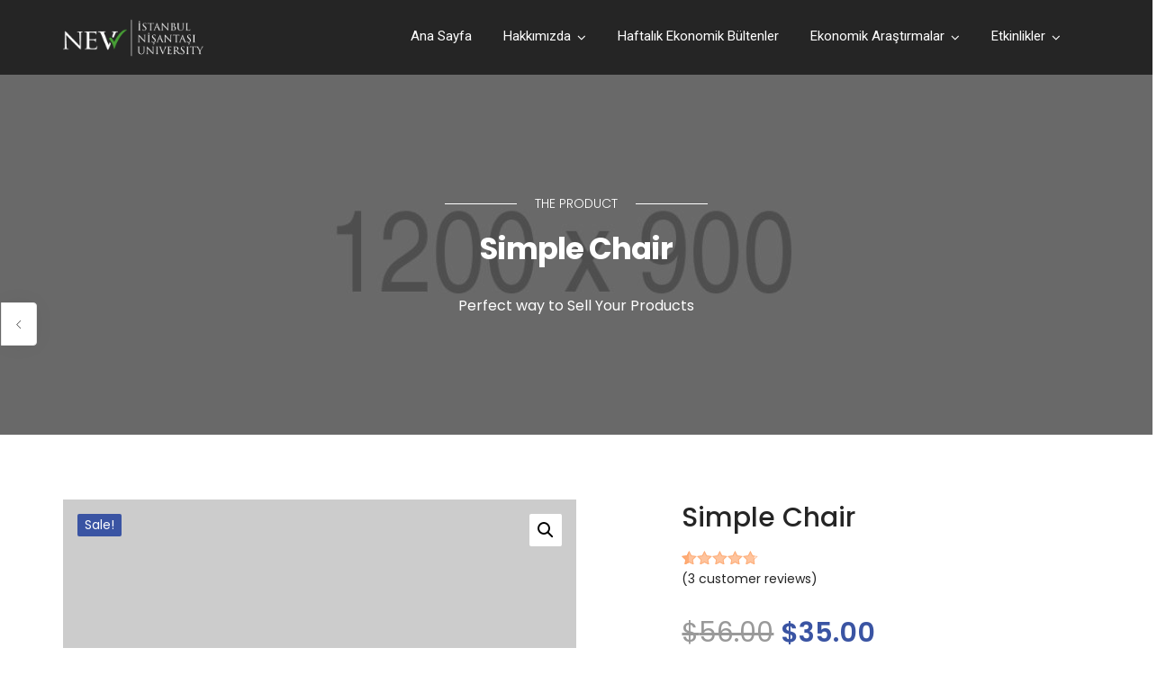

--- FILE ---
content_type: text/html; charset=UTF-8
request_url: https://fepam.nisantasi.edu.tr/product/simple-chair/
body_size: 13600
content:
<!doctype html>
<html lang="en-US">
<head>
	<meta charset="UTF-8">
	<meta name="viewport" content="width=device-width, initial-scale=1.0">
	<title>Simple Chair &#8211; FEPAM</title>
<meta name='robots' content='max-image-preview:large' />
<link rel='dns-prefetch' href='//fonts.googleapis.com' />
<link rel="alternate" type="application/rss+xml" title="FEPAM &raquo; Feed" href="https://fepam.nisantasi.edu.tr/feed/" />
<link rel="alternate" type="application/rss+xml" title="FEPAM &raquo; Comments Feed" href="https://fepam.nisantasi.edu.tr/comments/feed/" />
<link rel="alternate" type="application/rss+xml" title="FEPAM &raquo; Simple Chair Comments Feed" href="https://fepam.nisantasi.edu.tr/product/simple-chair/feed/" />
<link rel="alternate" title="oEmbed (JSON)" type="application/json+oembed" href="https://fepam.nisantasi.edu.tr/wp-json/oembed/1.0/embed?url=https%3A%2F%2Ffepam.nisantasi.edu.tr%2Fproduct%2Fsimple-chair%2F" />
<link rel="alternate" title="oEmbed (XML)" type="text/xml+oembed" href="https://fepam.nisantasi.edu.tr/wp-json/oembed/1.0/embed?url=https%3A%2F%2Ffepam.nisantasi.edu.tr%2Fproduct%2Fsimple-chair%2F&#038;format=xml" />
<style id='wp-img-auto-sizes-contain-inline-css' type='text/css'>
img:is([sizes=auto i],[sizes^="auto," i]){contain-intrinsic-size:3000px 1500px}
/*# sourceURL=wp-img-auto-sizes-contain-inline-css */
</style>
<style id='wp-block-library-inline-css' type='text/css'>
:root{--wp-block-synced-color:#7a00df;--wp-block-synced-color--rgb:122,0,223;--wp-bound-block-color:var(--wp-block-synced-color);--wp-editor-canvas-background:#ddd;--wp-admin-theme-color:#007cba;--wp-admin-theme-color--rgb:0,124,186;--wp-admin-theme-color-darker-10:#006ba1;--wp-admin-theme-color-darker-10--rgb:0,107,160.5;--wp-admin-theme-color-darker-20:#005a87;--wp-admin-theme-color-darker-20--rgb:0,90,135;--wp-admin-border-width-focus:2px}@media (min-resolution:192dpi){:root{--wp-admin-border-width-focus:1.5px}}.wp-element-button{cursor:pointer}:root .has-very-light-gray-background-color{background-color:#eee}:root .has-very-dark-gray-background-color{background-color:#313131}:root .has-very-light-gray-color{color:#eee}:root .has-very-dark-gray-color{color:#313131}:root .has-vivid-green-cyan-to-vivid-cyan-blue-gradient-background{background:linear-gradient(135deg,#00d084,#0693e3)}:root .has-purple-crush-gradient-background{background:linear-gradient(135deg,#34e2e4,#4721fb 50%,#ab1dfe)}:root .has-hazy-dawn-gradient-background{background:linear-gradient(135deg,#faaca8,#dad0ec)}:root .has-subdued-olive-gradient-background{background:linear-gradient(135deg,#fafae1,#67a671)}:root .has-atomic-cream-gradient-background{background:linear-gradient(135deg,#fdd79a,#004a59)}:root .has-nightshade-gradient-background{background:linear-gradient(135deg,#330968,#31cdcf)}:root .has-midnight-gradient-background{background:linear-gradient(135deg,#020381,#2874fc)}:root{--wp--preset--font-size--normal:16px;--wp--preset--font-size--huge:42px}.has-regular-font-size{font-size:1em}.has-larger-font-size{font-size:2.625em}.has-normal-font-size{font-size:var(--wp--preset--font-size--normal)}.has-huge-font-size{font-size:var(--wp--preset--font-size--huge)}.has-text-align-center{text-align:center}.has-text-align-left{text-align:left}.has-text-align-right{text-align:right}.has-fit-text{white-space:nowrap!important}#end-resizable-editor-section{display:none}.aligncenter{clear:both}.items-justified-left{justify-content:flex-start}.items-justified-center{justify-content:center}.items-justified-right{justify-content:flex-end}.items-justified-space-between{justify-content:space-between}.screen-reader-text{border:0;clip-path:inset(50%);height:1px;margin:-1px;overflow:hidden;padding:0;position:absolute;width:1px;word-wrap:normal!important}.screen-reader-text:focus{background-color:#ddd;clip-path:none;color:#444;display:block;font-size:1em;height:auto;left:5px;line-height:normal;padding:15px 23px 14px;text-decoration:none;top:5px;width:auto;z-index:100000}html :where(.has-border-color){border-style:solid}html :where([style*=border-top-color]){border-top-style:solid}html :where([style*=border-right-color]){border-right-style:solid}html :where([style*=border-bottom-color]){border-bottom-style:solid}html :where([style*=border-left-color]){border-left-style:solid}html :where([style*=border-width]){border-style:solid}html :where([style*=border-top-width]){border-top-style:solid}html :where([style*=border-right-width]){border-right-style:solid}html :where([style*=border-bottom-width]){border-bottom-style:solid}html :where([style*=border-left-width]){border-left-style:solid}html :where(img[class*=wp-image-]){height:auto;max-width:100%}:where(figure){margin:0 0 1em}html :where(.is-position-sticky){--wp-admin--admin-bar--position-offset:var(--wp-admin--admin-bar--height,0px)}@media screen and (max-width:600px){html :where(.is-position-sticky){--wp-admin--admin-bar--position-offset:0px}}

/*# sourceURL=wp-block-library-inline-css */
</style><link rel='stylesheet' id='wc-blocks-style-css' href='https://fepam.nisantasi.edu.tr/wp-content/plugins/woocommerce/assets/client/blocks/wc-blocks.css' type='text/css' media='all' />
<style id='global-styles-inline-css' type='text/css'>
:root{--wp--preset--aspect-ratio--square: 1;--wp--preset--aspect-ratio--4-3: 4/3;--wp--preset--aspect-ratio--3-4: 3/4;--wp--preset--aspect-ratio--3-2: 3/2;--wp--preset--aspect-ratio--2-3: 2/3;--wp--preset--aspect-ratio--16-9: 16/9;--wp--preset--aspect-ratio--9-16: 9/16;--wp--preset--color--black: #000000;--wp--preset--color--cyan-bluish-gray: #abb8c3;--wp--preset--color--white: #ffffff;--wp--preset--color--pale-pink: #f78da7;--wp--preset--color--vivid-red: #cf2e2e;--wp--preset--color--luminous-vivid-orange: #ff6900;--wp--preset--color--luminous-vivid-amber: #fcb900;--wp--preset--color--light-green-cyan: #7bdcb5;--wp--preset--color--vivid-green-cyan: #00d084;--wp--preset--color--pale-cyan-blue: #8ed1fc;--wp--preset--color--vivid-cyan-blue: #0693e3;--wp--preset--color--vivid-purple: #9b51e0;--wp--preset--color--primary-color: #3a54a3;--wp--preset--color--dark-color: #222;--wp--preset--gradient--vivid-cyan-blue-to-vivid-purple: linear-gradient(135deg,rgb(6,147,227) 0%,rgb(155,81,224) 100%);--wp--preset--gradient--light-green-cyan-to-vivid-green-cyan: linear-gradient(135deg,rgb(122,220,180) 0%,rgb(0,208,130) 100%);--wp--preset--gradient--luminous-vivid-amber-to-luminous-vivid-orange: linear-gradient(135deg,rgb(252,185,0) 0%,rgb(255,105,0) 100%);--wp--preset--gradient--luminous-vivid-orange-to-vivid-red: linear-gradient(135deg,rgb(255,105,0) 0%,rgb(207,46,46) 100%);--wp--preset--gradient--very-light-gray-to-cyan-bluish-gray: linear-gradient(135deg,rgb(238,238,238) 0%,rgb(169,184,195) 100%);--wp--preset--gradient--cool-to-warm-spectrum: linear-gradient(135deg,rgb(74,234,220) 0%,rgb(151,120,209) 20%,rgb(207,42,186) 40%,rgb(238,44,130) 60%,rgb(251,105,98) 80%,rgb(254,248,76) 100%);--wp--preset--gradient--blush-light-purple: linear-gradient(135deg,rgb(255,206,236) 0%,rgb(152,150,240) 100%);--wp--preset--gradient--blush-bordeaux: linear-gradient(135deg,rgb(254,205,165) 0%,rgb(254,45,45) 50%,rgb(107,0,62) 100%);--wp--preset--gradient--luminous-dusk: linear-gradient(135deg,rgb(255,203,112) 0%,rgb(199,81,192) 50%,rgb(65,88,208) 100%);--wp--preset--gradient--pale-ocean: linear-gradient(135deg,rgb(255,245,203) 0%,rgb(182,227,212) 50%,rgb(51,167,181) 100%);--wp--preset--gradient--electric-grass: linear-gradient(135deg,rgb(202,248,128) 0%,rgb(113,206,126) 100%);--wp--preset--gradient--midnight: linear-gradient(135deg,rgb(2,3,129) 0%,rgb(40,116,252) 100%);--wp--preset--font-size--small: 13px;--wp--preset--font-size--medium: 20px;--wp--preset--font-size--large: 36px;--wp--preset--font-size--x-large: 42px;--wp--preset--spacing--20: 0.44rem;--wp--preset--spacing--30: 0.67rem;--wp--preset--spacing--40: 1rem;--wp--preset--spacing--50: 1.5rem;--wp--preset--spacing--60: 2.25rem;--wp--preset--spacing--70: 3.38rem;--wp--preset--spacing--80: 5.06rem;--wp--preset--shadow--natural: 6px 6px 9px rgba(0, 0, 0, 0.2);--wp--preset--shadow--deep: 12px 12px 50px rgba(0, 0, 0, 0.4);--wp--preset--shadow--sharp: 6px 6px 0px rgba(0, 0, 0, 0.2);--wp--preset--shadow--outlined: 6px 6px 0px -3px rgb(255, 255, 255), 6px 6px rgb(0, 0, 0);--wp--preset--shadow--crisp: 6px 6px 0px rgb(0, 0, 0);}:where(.is-layout-flex){gap: 0.5em;}:where(.is-layout-grid){gap: 0.5em;}body .is-layout-flex{display: flex;}.is-layout-flex{flex-wrap: wrap;align-items: center;}.is-layout-flex > :is(*, div){margin: 0;}body .is-layout-grid{display: grid;}.is-layout-grid > :is(*, div){margin: 0;}:where(.wp-block-columns.is-layout-flex){gap: 2em;}:where(.wp-block-columns.is-layout-grid){gap: 2em;}:where(.wp-block-post-template.is-layout-flex){gap: 1.25em;}:where(.wp-block-post-template.is-layout-grid){gap: 1.25em;}.has-black-color{color: var(--wp--preset--color--black) !important;}.has-cyan-bluish-gray-color{color: var(--wp--preset--color--cyan-bluish-gray) !important;}.has-white-color{color: var(--wp--preset--color--white) !important;}.has-pale-pink-color{color: var(--wp--preset--color--pale-pink) !important;}.has-vivid-red-color{color: var(--wp--preset--color--vivid-red) !important;}.has-luminous-vivid-orange-color{color: var(--wp--preset--color--luminous-vivid-orange) !important;}.has-luminous-vivid-amber-color{color: var(--wp--preset--color--luminous-vivid-amber) !important;}.has-light-green-cyan-color{color: var(--wp--preset--color--light-green-cyan) !important;}.has-vivid-green-cyan-color{color: var(--wp--preset--color--vivid-green-cyan) !important;}.has-pale-cyan-blue-color{color: var(--wp--preset--color--pale-cyan-blue) !important;}.has-vivid-cyan-blue-color{color: var(--wp--preset--color--vivid-cyan-blue) !important;}.has-vivid-purple-color{color: var(--wp--preset--color--vivid-purple) !important;}.has-black-background-color{background-color: var(--wp--preset--color--black) !important;}.has-cyan-bluish-gray-background-color{background-color: var(--wp--preset--color--cyan-bluish-gray) !important;}.has-white-background-color{background-color: var(--wp--preset--color--white) !important;}.has-pale-pink-background-color{background-color: var(--wp--preset--color--pale-pink) !important;}.has-vivid-red-background-color{background-color: var(--wp--preset--color--vivid-red) !important;}.has-luminous-vivid-orange-background-color{background-color: var(--wp--preset--color--luminous-vivid-orange) !important;}.has-luminous-vivid-amber-background-color{background-color: var(--wp--preset--color--luminous-vivid-amber) !important;}.has-light-green-cyan-background-color{background-color: var(--wp--preset--color--light-green-cyan) !important;}.has-vivid-green-cyan-background-color{background-color: var(--wp--preset--color--vivid-green-cyan) !important;}.has-pale-cyan-blue-background-color{background-color: var(--wp--preset--color--pale-cyan-blue) !important;}.has-vivid-cyan-blue-background-color{background-color: var(--wp--preset--color--vivid-cyan-blue) !important;}.has-vivid-purple-background-color{background-color: var(--wp--preset--color--vivid-purple) !important;}.has-black-border-color{border-color: var(--wp--preset--color--black) !important;}.has-cyan-bluish-gray-border-color{border-color: var(--wp--preset--color--cyan-bluish-gray) !important;}.has-white-border-color{border-color: var(--wp--preset--color--white) !important;}.has-pale-pink-border-color{border-color: var(--wp--preset--color--pale-pink) !important;}.has-vivid-red-border-color{border-color: var(--wp--preset--color--vivid-red) !important;}.has-luminous-vivid-orange-border-color{border-color: var(--wp--preset--color--luminous-vivid-orange) !important;}.has-luminous-vivid-amber-border-color{border-color: var(--wp--preset--color--luminous-vivid-amber) !important;}.has-light-green-cyan-border-color{border-color: var(--wp--preset--color--light-green-cyan) !important;}.has-vivid-green-cyan-border-color{border-color: var(--wp--preset--color--vivid-green-cyan) !important;}.has-pale-cyan-blue-border-color{border-color: var(--wp--preset--color--pale-cyan-blue) !important;}.has-vivid-cyan-blue-border-color{border-color: var(--wp--preset--color--vivid-cyan-blue) !important;}.has-vivid-purple-border-color{border-color: var(--wp--preset--color--vivid-purple) !important;}.has-vivid-cyan-blue-to-vivid-purple-gradient-background{background: var(--wp--preset--gradient--vivid-cyan-blue-to-vivid-purple) !important;}.has-light-green-cyan-to-vivid-green-cyan-gradient-background{background: var(--wp--preset--gradient--light-green-cyan-to-vivid-green-cyan) !important;}.has-luminous-vivid-amber-to-luminous-vivid-orange-gradient-background{background: var(--wp--preset--gradient--luminous-vivid-amber-to-luminous-vivid-orange) !important;}.has-luminous-vivid-orange-to-vivid-red-gradient-background{background: var(--wp--preset--gradient--luminous-vivid-orange-to-vivid-red) !important;}.has-very-light-gray-to-cyan-bluish-gray-gradient-background{background: var(--wp--preset--gradient--very-light-gray-to-cyan-bluish-gray) !important;}.has-cool-to-warm-spectrum-gradient-background{background: var(--wp--preset--gradient--cool-to-warm-spectrum) !important;}.has-blush-light-purple-gradient-background{background: var(--wp--preset--gradient--blush-light-purple) !important;}.has-blush-bordeaux-gradient-background{background: var(--wp--preset--gradient--blush-bordeaux) !important;}.has-luminous-dusk-gradient-background{background: var(--wp--preset--gradient--luminous-dusk) !important;}.has-pale-ocean-gradient-background{background: var(--wp--preset--gradient--pale-ocean) !important;}.has-electric-grass-gradient-background{background: var(--wp--preset--gradient--electric-grass) !important;}.has-midnight-gradient-background{background: var(--wp--preset--gradient--midnight) !important;}.has-small-font-size{font-size: var(--wp--preset--font-size--small) !important;}.has-medium-font-size{font-size: var(--wp--preset--font-size--medium) !important;}.has-large-font-size{font-size: var(--wp--preset--font-size--large) !important;}.has-x-large-font-size{font-size: var(--wp--preset--font-size--x-large) !important;}
/*# sourceURL=global-styles-inline-css */
</style>

<style id='classic-theme-styles-inline-css' type='text/css'>
/*! This file is auto-generated */
.wp-block-button__link{color:#fff;background-color:#32373c;border-radius:9999px;box-shadow:none;text-decoration:none;padding:calc(.667em + 2px) calc(1.333em + 2px);font-size:1.125em}.wp-block-file__button{background:#32373c;color:#fff;text-decoration:none}
/*# sourceURL=/wp-includes/css/classic-themes.min.css */
</style>
<link rel='stylesheet' id='contact-form-7-css' href='https://fepam.nisantasi.edu.tr/wp-content/plugins/contact-form-7/includes/css/styles.css' type='text/css' media='all' />
<link rel='stylesheet' id='photoswipe-css' href='https://fepam.nisantasi.edu.tr/wp-content/plugins/woocommerce/assets/css/photoswipe/photoswipe.min.css' type='text/css' media='all' />
<link rel='stylesheet' id='photoswipe-default-skin-css' href='https://fepam.nisantasi.edu.tr/wp-content/plugins/woocommerce/assets/css/photoswipe/default-skin/default-skin.min.css' type='text/css' media='all' />
<link rel='stylesheet' id='woocommerce-layout-css' href='https://fepam.nisantasi.edu.tr/wp-content/plugins/woocommerce/assets/css/woocommerce-layout.css' type='text/css' media='all' />
<link rel='stylesheet' id='woocommerce-smallscreen-css' href='https://fepam.nisantasi.edu.tr/wp-content/plugins/woocommerce/assets/css/woocommerce-smallscreen.css' type='text/css' media='only screen and (max-width: 768px)' />
<link rel='stylesheet' id='woocommerce-general-css' href='https://fepam.nisantasi.edu.tr/wp-content/plugins/woocommerce/assets/css/woocommerce.css' type='text/css' media='all' />
<style id='woocommerce-inline-inline-css' type='text/css'>
.woocommerce form .form-row .required { visibility: visible; }
/*# sourceURL=woocommerce-inline-inline-css */
</style>
<link rel='stylesheet' id='brands-styles-css' href='https://fepam.nisantasi.edu.tr/wp-content/plugins/woocommerce/assets/css/brands.css' type='text/css' media='all' />
<link rel='stylesheet' id='navian-google-fonts-css' href='//fonts.googleapis.com/css?family=Poppins%3A400%2C100%2C300%2C400%2C400italic%2C600%2C700%7CPoppins%3A500%2C100%2C300%2C400%2C400italic%2C600%2C700%7CPoppins%3A600%2C100%2C300%2C400%2C400italic%2C600%2C700%7CRoboto%3A400%2C100%2C300%2C400%2C400italic%2C600%2C700%7CPoppins%3A500%2C100%2C300%2C400%2C400italic%2C600%2C700%7COpen+Sans%3A400&#038;subset=latin%2Clatin-ext' type='text/css' media='all' />
<link rel='stylesheet' id='navian-libs-css' href='https://fepam.nisantasi.edu.tr/wp-content/themes/navian/assets/css/libs.css' type='text/css' media='all' />
<link rel='stylesheet' id='navian-theme-styles-css' href='https://fepam.nisantasi.edu.tr/wp-content/uploads/wp-less-cache/navian-theme-styles.css?ver=1756111575' type='text/css' media='all' />
<link rel='stylesheet' id='navian-style-css' href='https://fepam.nisantasi.edu.tr/wp-content/themes/navian/style.css' type='text/css' media='all' />
<style id='navian-style-inline-css' type='text/css'>
@media (max-width: 990px){.nav-container nav .nav-utility {display: none!important;}}
/*# sourceURL=navian-style-inline-css */
</style>
<script type="text/javascript" src="https://fepam.nisantasi.edu.tr/wp-includes/js/jquery/jquery.min.js" id="jquery-core-js"></script>
<script type="text/javascript" src="https://fepam.nisantasi.edu.tr/wp-includes/js/jquery/jquery-migrate.min.js" id="jquery-migrate-js"></script>
<script type="text/javascript" src="https://fepam.nisantasi.edu.tr/wp-content/plugins/woocommerce/assets/js/jquery-blockui/jquery.blockUI.min.js" id="jquery-blockui-js" data-wp-strategy="defer"></script>
<script type="text/javascript" id="wc-add-to-cart-js-extra">
/* <![CDATA[ */
var wc_add_to_cart_params = {"ajax_url":"/wp-admin/admin-ajax.php","wc_ajax_url":"/?wc-ajax=%%endpoint%%","i18n_view_cart":"View cart","cart_url":"https://fepam.nisantasi.edu.tr","is_cart":"","cart_redirect_after_add":"no"};
//# sourceURL=wc-add-to-cart-js-extra
/* ]]> */
</script>
<script type="text/javascript" src="https://fepam.nisantasi.edu.tr/wp-content/plugins/woocommerce/assets/js/frontend/add-to-cart.min.js" id="wc-add-to-cart-js" data-wp-strategy="defer"></script>
<script type="text/javascript" src="https://fepam.nisantasi.edu.tr/wp-content/plugins/woocommerce/assets/js/zoom/jquery.zoom.min.js" id="zoom-js" defer="defer" data-wp-strategy="defer"></script>
<script type="text/javascript" src="https://fepam.nisantasi.edu.tr/wp-content/plugins/woocommerce/assets/js/photoswipe/photoswipe.min.js" id="photoswipe-js" defer="defer" data-wp-strategy="defer"></script>
<script type="text/javascript" src="https://fepam.nisantasi.edu.tr/wp-content/plugins/woocommerce/assets/js/photoswipe/photoswipe-ui-default.min.js" id="photoswipe-ui-default-js" defer="defer" data-wp-strategy="defer"></script>
<script type="text/javascript" id="wc-single-product-js-extra">
/* <![CDATA[ */
var wc_single_product_params = {"i18n_required_rating_text":"Please select a rating","i18n_rating_options":["1 of 5 stars","2 of 5 stars","3 of 5 stars","4 of 5 stars","5 of 5 stars"],"i18n_product_gallery_trigger_text":"View full-screen image gallery","review_rating_required":"yes","flexslider":{"rtl":false,"animation":"slide","smoothHeight":true,"directionNav":false,"controlNav":"thumbnails","slideshow":false,"animationSpeed":500,"animationLoop":false,"allowOneSlide":false},"zoom_enabled":"1","zoom_options":[],"photoswipe_enabled":"1","photoswipe_options":{"shareEl":false,"closeOnScroll":false,"history":false,"hideAnimationDuration":0,"showAnimationDuration":0},"flexslider_enabled":"1"};
//# sourceURL=wc-single-product-js-extra
/* ]]> */
</script>
<script type="text/javascript" src="https://fepam.nisantasi.edu.tr/wp-content/plugins/woocommerce/assets/js/frontend/single-product.min.js" id="wc-single-product-js" defer="defer" data-wp-strategy="defer"></script>
<script type="text/javascript" src="https://fepam.nisantasi.edu.tr/wp-content/plugins/woocommerce/assets/js/js-cookie/js.cookie.min.js" id="js-cookie-js" defer="defer" data-wp-strategy="defer"></script>
<script type="text/javascript" id="woocommerce-js-extra">
/* <![CDATA[ */
var woocommerce_params = {"ajax_url":"/wp-admin/admin-ajax.php","wc_ajax_url":"/?wc-ajax=%%endpoint%%","i18n_password_show":"Show password","i18n_password_hide":"Hide password"};
//# sourceURL=woocommerce-js-extra
/* ]]> */
</script>
<script type="text/javascript" src="https://fepam.nisantasi.edu.tr/wp-content/plugins/woocommerce/assets/js/frontend/woocommerce.min.js" id="woocommerce-js" defer="defer" data-wp-strategy="defer"></script>
<script type="text/javascript" src="https://fepam.nisantasi.edu.tr/wp-content/plugins/js_composer/assets/js/vendors/woocommerce-add-to-cart.js" id="vc_woocommerce-add-to-cart-js-js"></script>
<script></script><link rel="https://api.w.org/" href="https://fepam.nisantasi.edu.tr/wp-json/" /><link rel="alternate" title="JSON" type="application/json" href="https://fepam.nisantasi.edu.tr/wp-json/wp/v2/product/99" /><link rel="EditURI" type="application/rsd+xml" title="RSD" href="https://fepam.nisantasi.edu.tr/xmlrpc.php?rsd" />
<link rel="canonical" href="https://fepam.nisantasi.edu.tr/product/simple-chair/" />
<link rel='shortlink' href='https://fepam.nisantasi.edu.tr/?p=99' />
	<noscript><style>.woocommerce-product-gallery{ opacity: 1 !important; }</style></noscript>
	<meta name="generator" content="Powered by WPBakery Page Builder - drag and drop page builder for WordPress."/>
<meta name="generator" content="Powered by Slider Revolution 6.7.23 - responsive, Mobile-Friendly Slider Plugin for WordPress with comfortable drag and drop interface." />
<link rel="icon" href="https://fepam.nisantasi.edu.tr/wp-content/uploads/2025/07/cropped-11-32x32.png" sizes="32x32" />
<link rel="icon" href="https://fepam.nisantasi.edu.tr/wp-content/uploads/2025/07/cropped-11-192x192.png" sizes="192x192" />
<link rel="apple-touch-icon" href="https://fepam.nisantasi.edu.tr/wp-content/uploads/2025/07/cropped-11-180x180.png" />
<meta name="msapplication-TileImage" content="https://fepam.nisantasi.edu.tr/wp-content/uploads/2025/07/cropped-11-270x270.png" />
<script>function setREVStartSize(e){
			//window.requestAnimationFrame(function() {
				window.RSIW = window.RSIW===undefined ? window.innerWidth : window.RSIW;
				window.RSIH = window.RSIH===undefined ? window.innerHeight : window.RSIH;
				try {
					var pw = document.getElementById(e.c).parentNode.offsetWidth,
						newh;
					pw = pw===0 || isNaN(pw) || (e.l=="fullwidth" || e.layout=="fullwidth") ? window.RSIW : pw;
					e.tabw = e.tabw===undefined ? 0 : parseInt(e.tabw);
					e.thumbw = e.thumbw===undefined ? 0 : parseInt(e.thumbw);
					e.tabh = e.tabh===undefined ? 0 : parseInt(e.tabh);
					e.thumbh = e.thumbh===undefined ? 0 : parseInt(e.thumbh);
					e.tabhide = e.tabhide===undefined ? 0 : parseInt(e.tabhide);
					e.thumbhide = e.thumbhide===undefined ? 0 : parseInt(e.thumbhide);
					e.mh = e.mh===undefined || e.mh=="" || e.mh==="auto" ? 0 : parseInt(e.mh,0);
					if(e.layout==="fullscreen" || e.l==="fullscreen")
						newh = Math.max(e.mh,window.RSIH);
					else{
						e.gw = Array.isArray(e.gw) ? e.gw : [e.gw];
						for (var i in e.rl) if (e.gw[i]===undefined || e.gw[i]===0) e.gw[i] = e.gw[i-1];
						e.gh = e.el===undefined || e.el==="" || (Array.isArray(e.el) && e.el.length==0)? e.gh : e.el;
						e.gh = Array.isArray(e.gh) ? e.gh : [e.gh];
						for (var i in e.rl) if (e.gh[i]===undefined || e.gh[i]===0) e.gh[i] = e.gh[i-1];
											
						var nl = new Array(e.rl.length),
							ix = 0,
							sl;
						e.tabw = e.tabhide>=pw ? 0 : e.tabw;
						e.thumbw = e.thumbhide>=pw ? 0 : e.thumbw;
						e.tabh = e.tabhide>=pw ? 0 : e.tabh;
						e.thumbh = e.thumbhide>=pw ? 0 : e.thumbh;
						for (var i in e.rl) nl[i] = e.rl[i]<window.RSIW ? 0 : e.rl[i];
						sl = nl[0];
						for (var i in nl) if (sl>nl[i] && nl[i]>0) { sl = nl[i]; ix=i;}
						var m = pw>(e.gw[ix]+e.tabw+e.thumbw) ? 1 : (pw-(e.tabw+e.thumbw)) / (e.gw[ix]);
						newh =  (e.gh[ix] * m) + (e.tabh + e.thumbh);
					}
					var el = document.getElementById(e.c);
					if (el!==null && el) el.style.height = newh+"px";
					el = document.getElementById(e.c+"_wrapper");
					if (el!==null && el) {
						el.style.height = newh+"px";
						el.style.display = "block";
					}
				} catch(e){
					console.log("Failure at Presize of Slider:" + e)
				}
			//});
		  };</script>
		<style type="text/css" id="wp-custom-css">
			.entry-meta 
{
	visibility:hidden;
	display:none!important;
}		</style>
		<noscript><style> .wpb_animate_when_almost_visible { opacity: 1; }</style></noscript><link rel='stylesheet' id='rs-plugin-settings-css' href='//fepam.nisantasi.edu.tr/wp-content/plugins/revslider/sr6/assets/css/rs6.css' type='text/css' media='all' />
<style id='rs-plugin-settings-inline-css' type='text/css'>
#rs-demo-id {}
/*# sourceURL=rs-plugin-settings-inline-css */
</style>
</head>
<body class="wp-singular product-template-default single single-product postid-99 wp-theme-navian theme-navian woocommerce woocommerce-page woocommerce-no-js normal-layout normal-container menu-effect-line  wpb-js-composer js-comp-ver-7.6 vc_responsive">
			<div class="nav-container full-menu ">
    <nav class="bg-dark">
        <div class="nav-bar container container-sm-full">
    <div class="module left">
        <a class="header-logo" href="https://fepam.nisantasi.edu.tr/">
                        <img class="logo logo-light" alt="FEPAM" src="https://fepam.nisantasi.edu.tr/wp-content/uploads/2025/06/logo-yeni.png" srcset="https://fepam.nisantasi.edu.tr/wp-content/uploads/2025/06/logo-yeni.png 1x, https://fepam.nisantasi.edu.tr/wp-content/uploads/2025/06/logo-yeni.png 2x" />
            <img class="logo logo-dark" alt="FEPAM" src="https://fepam.nisantasi.edu.tr/wp-content/uploads/2025/06/logo-yeni.png" srcset="https://fepam.nisantasi.edu.tr/wp-content/uploads/2025/06/logo-yeni.png 1x, https://fepam.nisantasi.edu.tr/wp-content/uploads/2025/06/logo-yeni.png 2x" />
                    </a>
    </div>
    <div class="module widget-wrap mobile-toggle right visible-sm visible-xs">
        <i class="ti-menu"></i>
    </div>
    <div class="module-group right">
        <div class="module left">
            <ul id="menu-menu-bilimsel" class="menu"><li id="menu-item-9089"  class="menu-item menu-item-type-custom menu-item-object-custom menu-item-9089"><a href="https://www.nisantasi.edu.tr/">Ana Sayfa</a><li id="menu-item-8956"  class="menu-item menu-item-type-custom menu-item-object-custom menu-item-has-children menu-item-8956 has-dropdown"><a href="#">Hakkımızda</a>
<ul role="menu" class=" subnav">
	<li id="menu-item-9313"  class="menu-item menu-item-type-post_type menu-item-object-page menu-item-9313"><a href="https://fepam.nisantasi.edu.tr/hakkimizda/">Hakkımızda</a>	<li id="menu-item-9312"  class="menu-item menu-item-type-post_type menu-item-object-page menu-item-9312"><a href="https://fepam.nisantasi.edu.tr/misyon-ve-vizyon/">Misyon ve Vizyon</a>	<li id="menu-item-9310"  class="menu-item menu-item-type-post_type menu-item-object-page menu-item-9310"><a href="https://fepam.nisantasi.edu.tr/yonetmelik/">Yönetmelik</a>	<li id="menu-item-9311"  class="menu-item menu-item-type-post_type menu-item-object-page menu-item-9311"><a href="https://fepam.nisantasi.edu.tr/yonetim/">Yönetim</a></ul>
<li id="menu-item-9474"  class="menu-item menu-item-type-post_type menu-item-object-page menu-item-9474"><a href="https://fepam.nisantasi.edu.tr/haftalik-ekonomik-bultenler/">Haftalık Ekonomik Bültenler</a><li id="menu-item-9370"  class="menu-item menu-item-type-custom menu-item-object-custom menu-item-has-children menu-item-9370 has-dropdown"><a href="#">Ekonomik Araştırmalar</a>
<ul role="menu" class=" subnav">
	<li id="menu-item-9402"  class="menu-item menu-item-type-post_type menu-item-object-page menu-item-9402"><a href="https://fepam.nisantasi.edu.tr/enflasyon-raporlari/">ENFLASYON RAPORLARI</a>	<li id="menu-item-9400"  class="menu-item menu-item-type-post_type menu-item-object-page menu-item-9400"><a href="https://fepam.nisantasi.edu.tr/ekonomik-buyume-raporu-2/">EKONOMİK BÜYÜME RAPORU</a>	<li id="menu-item-9401"  class="menu-item menu-item-type-post_type menu-item-object-page menu-item-9401"><a href="https://fepam.nisantasi.edu.tr/issizlik-raporu/">İŞSİZLİK RAPORU</a>	<li id="menu-item-9399"  class="menu-item menu-item-type-post_type menu-item-object-page menu-item-9399"><a href="https://fepam.nisantasi.edu.tr/dis-ticaret-raporu/">DIŞ TİCARET RAPORU</a></ul>
<li id="menu-item-9316"  class="menu-item menu-item-type-custom menu-item-object-custom menu-item-has-children menu-item-9316 has-dropdown"><a href="#">Etkinlikler</a>
<ul role="menu" class=" subnav">
	<li id="menu-item-9343"  class="menu-item menu-item-type-post_type menu-item-object-page menu-item-9343"><a href="https://fepam.nisantasi.edu.tr/bilimsel-kongreler/">Bilimsel Kongreler</a>	<li id="menu-item-9342"  class="menu-item menu-item-type-post_type menu-item-object-page menu-item-9342"><a href="https://fepam.nisantasi.edu.tr/calistaylar/">Çalıştaylar</a>	<li id="menu-item-9341"  class="menu-item menu-item-type-post_type menu-item-object-page menu-item-9341"><a href="https://fepam.nisantasi.edu.tr/atolyeler-2/">Atölyeler</a></ul>
</ul>        </div>
		    </div>
</div>    </nav>
</div>	<div class="main-container"><section class="page-title page-title-center image-bg overlay parallax"><div class="background-content"><img width="1200" height="900" src="https://fepam.nisantasi.edu.tr/wp-content/uploads/2018/06/chair3.jpg" class="background-image" alt="page-header" decoding="async" fetchpriority="high" srcset="https://fepam.nisantasi.edu.tr/wp-content/uploads/2018/06/chair3.jpg 1200w, https://fepam.nisantasi.edu.tr/wp-content/uploads/2018/06/chair3-600x450.jpg 600w, https://fepam.nisantasi.edu.tr/wp-content/uploads/2018/06/chair3-300x225.jpg 300w, https://fepam.nisantasi.edu.tr/wp-content/uploads/2018/06/chair3-1024x768.jpg 1024w, https://fepam.nisantasi.edu.tr/wp-content/uploads/2018/06/chair3-768x576.jpg 768w, https://fepam.nisantasi.edu.tr/wp-content/uploads/2018/06/chair3-960x720.jpg 960w" sizes="(max-width: 1200px) 100vw, 1200px" /><div style="" class="background-overlay"></div></div>
							<div class="container"><div class="row"><div class="col-lg-10 col-sm-12 col-lg-offset-1 text-center">
								<h5 class="header-single-meta uppercase display-inline top-subtitle">The Product</h5>
					        	<h1 class="heading-title">Simple Chair</h1>
					        	<p class="lead mb0">Perfect way to Sell Your Products</p>
					        	
							</div></div></div></section><section>
    <div class="page-nav mobile-hide">
			<a class="nav-prev" href="https://fepam.nisantasi.edu.tr/product/fabric-sofa-2/">
			<div class="nav-control"><i class="ti-angle-left"></i></div>
			<div class="nav-title">
				<div class="nav-name">Fabric Sofa</div>
				<div class="subtitle">Jump Shorts</div>
			</div>
		</a>
		</div>    <div class="container">
        <div class="product-single">
            <div class="woocommerce-notices-wrapper"></div><div id="product-99" class="product type-product post-99 status-publish first instock product_cat-jump-shorts product_cat-leather product_tag-accessories product_tag-bottom product_tag-design product_tag-dress product_tag-shirt has-post-thumbnail sale shipping-taxable purchasable product-type-simple">

	
	<span class="onsale">Sale!</span>
	<div class="woocommerce-product-gallery woocommerce-product-gallery--with-images woocommerce-product-gallery--columns-4 images" data-columns="4" style="opacity: 0; transition: opacity .25s ease-in-out;">
	<div class="woocommerce-product-gallery__wrapper">
		<div data-thumb="https://fepam.nisantasi.edu.tr/wp-content/uploads/2018/06/chair3-100x100.jpg" data-thumb-alt="Simple Chair" data-thumb-srcset="https://fepam.nisantasi.edu.tr/wp-content/uploads/2018/06/chair3-100x100.jpg 100w, https://fepam.nisantasi.edu.tr/wp-content/uploads/2018/06/chair3-300x300.jpg 300w, https://fepam.nisantasi.edu.tr/wp-content/uploads/2018/06/chair3-150x150.jpg 150w, https://fepam.nisantasi.edu.tr/wp-content/uploads/2018/06/chair3-60x60.jpg 60w"  data-thumb-sizes="(max-width: 100px) 100vw, 100px" class="woocommerce-product-gallery__image"><a href="https://fepam.nisantasi.edu.tr/wp-content/uploads/2018/06/chair3.jpg"><img width="600" height="450" src="https://fepam.nisantasi.edu.tr/wp-content/uploads/2018/06/chair3-600x450.jpg" class="wp-post-image" alt="Simple Chair" data-caption="" data-src="https://fepam.nisantasi.edu.tr/wp-content/uploads/2018/06/chair3.jpg" data-large_image="https://fepam.nisantasi.edu.tr/wp-content/uploads/2018/06/chair3.jpg" data-large_image_width="1200" data-large_image_height="900" decoding="async" srcset="https://fepam.nisantasi.edu.tr/wp-content/uploads/2018/06/chair3-600x450.jpg 600w, https://fepam.nisantasi.edu.tr/wp-content/uploads/2018/06/chair3-300x225.jpg 300w, https://fepam.nisantasi.edu.tr/wp-content/uploads/2018/06/chair3-1024x768.jpg 1024w, https://fepam.nisantasi.edu.tr/wp-content/uploads/2018/06/chair3-768x576.jpg 768w, https://fepam.nisantasi.edu.tr/wp-content/uploads/2018/06/chair3-960x720.jpg 960w, https://fepam.nisantasi.edu.tr/wp-content/uploads/2018/06/chair3.jpg 1200w" sizes="(max-width: 600px) 100vw, 600px" /></a></div><div data-thumb="https://fepam.nisantasi.edu.tr/wp-content/uploads/2018/06/chair1-100x100.jpg" data-thumb-alt="Simple Chair - Image 2" data-thumb-srcset="https://fepam.nisantasi.edu.tr/wp-content/uploads/2018/06/chair1-100x100.jpg 100w, https://fepam.nisantasi.edu.tr/wp-content/uploads/2018/06/chair1-300x300.jpg 300w, https://fepam.nisantasi.edu.tr/wp-content/uploads/2018/06/chair1-150x150.jpg 150w, https://fepam.nisantasi.edu.tr/wp-content/uploads/2018/06/chair1-60x60.jpg 60w"  data-thumb-sizes="(max-width: 100px) 100vw, 100px" class="woocommerce-product-gallery__image"><a href="https://fepam.nisantasi.edu.tr/wp-content/uploads/2018/06/chair1.jpg"><img width="600" height="450" src="https://fepam.nisantasi.edu.tr/wp-content/uploads/2018/06/chair1-600x450.jpg" class="" alt="Simple Chair - Image 2" data-caption="" data-src="https://fepam.nisantasi.edu.tr/wp-content/uploads/2018/06/chair1.jpg" data-large_image="https://fepam.nisantasi.edu.tr/wp-content/uploads/2018/06/chair1.jpg" data-large_image_width="1200" data-large_image_height="900" decoding="async" srcset="https://fepam.nisantasi.edu.tr/wp-content/uploads/2018/06/chair1-600x450.jpg 600w, https://fepam.nisantasi.edu.tr/wp-content/uploads/2018/06/chair1-300x225.jpg 300w, https://fepam.nisantasi.edu.tr/wp-content/uploads/2018/06/chair1-1024x768.jpg 1024w, https://fepam.nisantasi.edu.tr/wp-content/uploads/2018/06/chair1-768x576.jpg 768w, https://fepam.nisantasi.edu.tr/wp-content/uploads/2018/06/chair1-960x720.jpg 960w, https://fepam.nisantasi.edu.tr/wp-content/uploads/2018/06/chair1.jpg 1200w" sizes="(max-width: 600px) 100vw, 600px" /></a></div><div data-thumb="https://fepam.nisantasi.edu.tr/wp-content/uploads/2018/06/chair3-100x100.jpg" data-thumb-alt="Simple Chair - Image 3" data-thumb-srcset="https://fepam.nisantasi.edu.tr/wp-content/uploads/2018/06/chair3-100x100.jpg 100w, https://fepam.nisantasi.edu.tr/wp-content/uploads/2018/06/chair3-300x300.jpg 300w, https://fepam.nisantasi.edu.tr/wp-content/uploads/2018/06/chair3-150x150.jpg 150w, https://fepam.nisantasi.edu.tr/wp-content/uploads/2018/06/chair3-60x60.jpg 60w"  data-thumb-sizes="(max-width: 100px) 100vw, 100px" class="woocommerce-product-gallery__image"><a href="https://fepam.nisantasi.edu.tr/wp-content/uploads/2018/06/chair3.jpg"><img width="600" height="450" src="https://fepam.nisantasi.edu.tr/wp-content/uploads/2018/06/chair3-600x450.jpg" class="" alt="Simple Chair - Image 3" data-caption="" data-src="https://fepam.nisantasi.edu.tr/wp-content/uploads/2018/06/chair3.jpg" data-large_image="https://fepam.nisantasi.edu.tr/wp-content/uploads/2018/06/chair3.jpg" data-large_image_width="1200" data-large_image_height="900" decoding="async" loading="lazy" srcset="https://fepam.nisantasi.edu.tr/wp-content/uploads/2018/06/chair3-600x450.jpg 600w, https://fepam.nisantasi.edu.tr/wp-content/uploads/2018/06/chair3-300x225.jpg 300w, https://fepam.nisantasi.edu.tr/wp-content/uploads/2018/06/chair3-1024x768.jpg 1024w, https://fepam.nisantasi.edu.tr/wp-content/uploads/2018/06/chair3-768x576.jpg 768w, https://fepam.nisantasi.edu.tr/wp-content/uploads/2018/06/chair3-960x720.jpg 960w, https://fepam.nisantasi.edu.tr/wp-content/uploads/2018/06/chair3.jpg 1200w" sizes="auto, (max-width: 600px) 100vw, 600px" /></a></div><div data-thumb="https://fepam.nisantasi.edu.tr/wp-content/uploads/2018/06/chair2-100x100.jpg" data-thumb-alt="Simple Chair - Image 4" data-thumb-srcset="https://fepam.nisantasi.edu.tr/wp-content/uploads/2018/06/chair2-100x100.jpg 100w, https://fepam.nisantasi.edu.tr/wp-content/uploads/2018/06/chair2-300x300.jpg 300w, https://fepam.nisantasi.edu.tr/wp-content/uploads/2018/06/chair2-150x150.jpg 150w, https://fepam.nisantasi.edu.tr/wp-content/uploads/2018/06/chair2-60x60.jpg 60w"  data-thumb-sizes="(max-width: 100px) 100vw, 100px" class="woocommerce-product-gallery__image"><a href="https://fepam.nisantasi.edu.tr/wp-content/uploads/2018/06/chair2.jpg"><img width="600" height="450" src="https://fepam.nisantasi.edu.tr/wp-content/uploads/2018/06/chair2-600x450.jpg" class="" alt="Simple Chair - Image 4" data-caption="" data-src="https://fepam.nisantasi.edu.tr/wp-content/uploads/2018/06/chair2.jpg" data-large_image="https://fepam.nisantasi.edu.tr/wp-content/uploads/2018/06/chair2.jpg" data-large_image_width="1200" data-large_image_height="900" decoding="async" loading="lazy" srcset="https://fepam.nisantasi.edu.tr/wp-content/uploads/2018/06/chair2-600x450.jpg 600w, https://fepam.nisantasi.edu.tr/wp-content/uploads/2018/06/chair2-300x225.jpg 300w, https://fepam.nisantasi.edu.tr/wp-content/uploads/2018/06/chair2-1024x768.jpg 1024w, https://fepam.nisantasi.edu.tr/wp-content/uploads/2018/06/chair2-768x576.jpg 768w, https://fepam.nisantasi.edu.tr/wp-content/uploads/2018/06/chair2-960x720.jpg 960w, https://fepam.nisantasi.edu.tr/wp-content/uploads/2018/06/chair2.jpg 1200w" sizes="auto, (max-width: 600px) 100vw, 600px" /></a></div>	</div>
</div>

	<div class="summary entry-summary">
		<h1 class="product_title entry-title">Simple Chair</h1>
	<div class="woocommerce-product-rating">
		<div class="star-rating" role="img" aria-label="Rated 4.67 out of 5"><span style="width:93.4%">Rated <strong class="rating">4.67</strong> out of 5 based on <span class="rating">3</span> customer ratings</span></div>								<a href="#reviews" class="woocommerce-review-link" rel="nofollow">(<span class="count">3</span> customer reviews)</a>
						</div>

<p class="price"><del aria-hidden="true"><span class="woocommerce-Price-amount amount"><bdi><span class="woocommerce-Price-currencySymbol">&#36;</span>56.00</bdi></span></del> <span class="screen-reader-text">Original price was: &#036;56.00.</span><ins aria-hidden="true"><span class="woocommerce-Price-amount amount"><bdi><span class="woocommerce-Price-currencySymbol">&#36;</span>35.00</bdi></span></ins><span class="screen-reader-text">Current price is: &#036;35.00.</span></p>
<div class="woocommerce-product-details__short-description">
	<p>Unlike many competitors, the Fast Hybrid AF combines the strengths of both phase- and contrast-detection autofocus. With a class-leading 179 phase detection points (covering almost the entire image), and a high-speed contrast-detection function.</p>
</div>

	
	<form class="cart" action="https://fepam.nisantasi.edu.tr/product/simple-chair/" method="post" enctype='multipart/form-data'>
		
		<div class="quantity">
		<label class="screen-reader-text" for="quantity_696decfbb251a">Simple Chair quantity</label>
	<input
		type="number"
				id="quantity_696decfbb251a"
		class="input-text qty text"
		name="quantity"
		value="1"
		aria-label="Product quantity"
				min="1"
							step="1"
			placeholder=""
			inputmode="numeric"
			autocomplete="off"
			/>
	</div>

		<button type="submit" name="add-to-cart" value="99" class="single_add_to_cart_button button alt">Add to cart</button>

			</form>

	
<div class="product_meta">

	
	
	<span class="posted_in">Categories: <a href="https://fepam.nisantasi.edu.tr/product-category/jump-shorts/" rel="tag">Jump Shorts</a>, <a href="https://fepam.nisantasi.edu.tr/product-category/jump-shorts/leather/" rel="tag">Leather</a></span>
	<span class="tagged_as">Tags: <a href="https://fepam.nisantasi.edu.tr/product-tag/accessories/" rel="tag">Accessories</a>, <a href="https://fepam.nisantasi.edu.tr/product-tag/bottom/" rel="tag">Bottom</a>, <a href="https://fepam.nisantasi.edu.tr/product-tag/design/" rel="tag">Design</a>, <a href="https://fepam.nisantasi.edu.tr/product-tag/dress/" rel="tag">Dress</a>, <a href="https://fepam.nisantasi.edu.tr/product-tag/shirt/" rel="tag">Shirt</a></span>
	
</div>
<div class="mt32 overflow-hidden border-section">			<div class="ssc-share-wrap">
			    <div class="clearfix relative">
			        <ul class="ssc-share-group list-inline social-list modern-social color-social">
			            <li class="share-heading hide"><label>Share</label></li>
			            <li class="facebook-ssc-share" id="facebook-ssc"><a class="fa fa-facebook-f" rel="nofollow" href="http://www.facebook.com/sharer.php?u=https%3A%2F%2Ffepam.nisantasi.edu.tr%2Fproduct%2Fsimple-chair%2F&amp;t=Simple+Chair"><span class="hide" id="facebook-count">0</span></a></li>
			            <li class="twitter-ssc-share" id="twitter-ssc"><a class="fa fa-twitter" rel="nofollow" href="http://twitter.com/share?text=Simple+Chair&amp;url=https%3A%2F%2Ffepam.nisantasi.edu.tr%2Fproduct%2Fsimple-chair%2F"><span class="hide" id="twitter-count">0</span></a></li>
			            <li class="linkedin-ssc-share" id="linkedin-ssc"><a class="fa fa-linkedin" rel="nofollow" href="http://www.linkedin.com/shareArticle?mini=true&amp;url=https%3A%2F%2Ffepam.nisantasi.edu.tr%2Fproduct%2Fsimple-chair%2F&amp;title=Simple+Chair&amp;source=https://fepam.nisantasi.edu.tr/"><span class="hide" id="linkedin-count">0</span></a></li>
			            <li class="pinterest-ssc-share" id="pinterest-ssc"><a class="fa fa-pinterest" rel="nofollow" href="http://pinterest.com/pin/create/bookmarklet/?url=https%3A%2F%2Ffepam.nisantasi.edu.tr%2Fproduct%2Fsimple-chair%2F&amp;media=https://fepam.nisantasi.edu.tr/wp-content/uploads/2018/06/chair3.jpg&amp;description=Simple+Chair"><span class="hide" id="pinterest-count">0</span></a></li>
			        </ul>
			    </div>
			</div>
			</div>	</div>

	
	<div class="woocommerce-tabs wc-tabs-wrapper">
		<ul class="tabs wc-tabs" role="tablist">
							<li role="presentation" class="description_tab" id="tab-title-description">
					<a href="#tab-description" role="tab" aria-controls="tab-description">
						Description					</a>
				</li>
							<li role="presentation" class="additional_information_tab" id="tab-title-additional_information">
					<a href="#tab-additional_information" role="tab" aria-controls="tab-additional_information">
						Additional information					</a>
				</li>
							<li role="presentation" class="reviews_tab" id="tab-title-reviews">
					<a href="#tab-reviews" role="tab" aria-controls="tab-reviews">
						Reviews (3)					</a>
				</li>
					</ul>
					<div class="woocommerce-Tabs-panel woocommerce-Tabs-panel--description panel entry-content wc-tab" id="tab-description" role="tabpanel" aria-labelledby="tab-title-description">
				
	<h2>Description</h2>

<p>Perfect for when you leave your Strappy Dress in the room. Lace and Satin binding dress.</p>
<p>Cotton fabric. Textured finish. Straight design. Detachable bow at the waist. V-neck neckline. Sleeveless.</p>
<p>These measures have been calculated for a 6 size.</p>
<div class="clearfix"></div>			</div>
					<div class="woocommerce-Tabs-panel woocommerce-Tabs-panel--additional_information panel entry-content wc-tab" id="tab-additional_information" role="tabpanel" aria-labelledby="tab-title-additional_information">
				
	<h2>Additional information</h2>

<table class="woocommerce-product-attributes shop_attributes" aria-label="Product Details">
			<tr class="woocommerce-product-attributes-item woocommerce-product-attributes-item--attribute_side-length">
			<th class="woocommerce-product-attributes-item__label" scope="row">Side length</th>
			<td class="woocommerce-product-attributes-item__value"><p>6.5 in</p>
</td>
		</tr>
			<tr class="woocommerce-product-attributes-item woocommerce-product-attributes-item--attribute_back-length">
			<th class="woocommerce-product-attributes-item__label" scope="row">Back length</th>
			<td class="woocommerce-product-attributes-item__value"><p>37.8 in</p>
</td>
		</tr>
			<tr class="woocommerce-product-attributes-item woocommerce-product-attributes-item--attribute_size">
			<th class="woocommerce-product-attributes-item__label" scope="row">Size</th>
			<td class="woocommerce-product-attributes-item__value"><p>S, M, L, XL</p>
</td>
		</tr>
	</table>
			</div>
					<div class="woocommerce-Tabs-panel woocommerce-Tabs-panel--reviews panel entry-content wc-tab" id="tab-reviews" role="tabpanel" aria-labelledby="tab-title-reviews">
				<div id="reviews" class="woocommerce-Reviews">
	<div id="comments">
		<h2 class="woocommerce-Reviews-title">
			3 reviews for <span>Simple Chair</span>		</h2>

					<p class="woocommerce-noreviews">There are no reviews yet.</p>
			</div>

			<div id="review_form_wrapper">
			<div id="review_form">
					<div id="respond" class="comment-respond">
		<span id="reply-title" class="comment-reply-title" role="heading" aria-level="3">Be the first to review &ldquo;Simple Chair&rdquo; <small><a rel="nofollow" id="cancel-comment-reply-link" href="/product/simple-chair/#respond" style="display:none;">Cancel reply</a></small></span><p class="must-log-in">You must be <a href="https://fepam.nisantasi.edu.tr">logged in</a> to post a review.</p>	</div><!-- #respond -->
				</div>
		</div>
	
	<div class="clear"></div>
</div>
			</div>
		
			</div>


	<section class="up-sells upsells products">
					<h2>You may also like&hellip;</h2>
		
		<ul class="products columns-4">

			
				<li class="product type-product post-60 status-publish first instock product_cat-center product_cat-furniture has-post-thumbnail shipping-taxable purchasable product-type-simple">
	<a href="https://fepam.nisantasi.edu.tr/product/phone-box/" class="woocommerce-LoopProduct-link woocommerce-loop-product__link"><img width="300" height="300" src="https://fepam.nisantasi.edu.tr/wp-content/uploads/2018/06/phone4-300x300.jpg" class="attachment-woocommerce_thumbnail size-woocommerce_thumbnail" alt="Phone Box" decoding="async" loading="lazy" srcset="https://fepam.nisantasi.edu.tr/wp-content/uploads/2018/06/phone4-300x300.jpg 300w, https://fepam.nisantasi.edu.tr/wp-content/uploads/2018/06/phone4-100x100.jpg 100w, https://fepam.nisantasi.edu.tr/wp-content/uploads/2018/06/phone4-150x150.jpg 150w, https://fepam.nisantasi.edu.tr/wp-content/uploads/2018/06/phone4-60x60.jpg 60w" sizes="auto, (max-width: 300px) 100vw, 300px" /><h2 class="woocommerce-loop-product__title">Phone Box</h2><div class="star-rating" role="img" aria-label="Rated 4.00 out of 5"><span style="width:80%">Rated <strong class="rating">4.00</strong> out of 5</span></div>
	<span class="price"><span class="woocommerce-Price-amount amount"><bdi><span class="woocommerce-Price-currencySymbol">&#36;</span>35.00</bdi></span></span>
</a><a href="/product/simple-chair/?add-to-cart=60" aria-describedby="woocommerce_loop_add_to_cart_link_describedby_60" data-quantity="1" class="button product_type_simple add_to_cart_button ajax_add_to_cart" data-product_id="60" data-product_sku="" aria-label="Add to cart: &ldquo;Phone Box&rdquo;" rel="nofollow" data-success_message="&ldquo;Phone Box&rdquo; has been added to your cart" role="button">Add to cart</a>	<span id="woocommerce_loop_add_to_cart_link_describedby_60" class="screen-reader-text">
			</span>
</li>

			
				<li class="product type-product post-873 status-publish instock product_cat-outer-wood has-post-thumbnail sale shipping-taxable purchasable product-type-simple">
	<a href="https://fepam.nisantasi.edu.tr/product/sofa-leather/" class="woocommerce-LoopProduct-link woocommerce-loop-product__link">
	<span class="onsale">Sale!</span>
	<img width="300" height="300" src="https://fepam.nisantasi.edu.tr/wp-content/uploads/2018/06/sofa1-300x300.jpg" class="attachment-woocommerce_thumbnail size-woocommerce_thumbnail" alt="Sofa Leather" decoding="async" loading="lazy" srcset="https://fepam.nisantasi.edu.tr/wp-content/uploads/2018/06/sofa1-300x300.jpg 300w, https://fepam.nisantasi.edu.tr/wp-content/uploads/2018/06/sofa1-100x100.jpg 100w, https://fepam.nisantasi.edu.tr/wp-content/uploads/2018/06/sofa1-150x150.jpg 150w, https://fepam.nisantasi.edu.tr/wp-content/uploads/2018/06/sofa1-60x60.jpg 60w" sizes="auto, (max-width: 300px) 100vw, 300px" /><h2 class="woocommerce-loop-product__title">Sofa Leather</h2><div class="star-rating" role="img" aria-label="Rated 1.67 out of 5"><span style="width:33.4%">Rated <strong class="rating">1.67</strong> out of 5</span></div>
	<span class="price"><del aria-hidden="true"><span class="woocommerce-Price-amount amount"><bdi><span class="woocommerce-Price-currencySymbol">&#36;</span>129.00</bdi></span></del> <span class="screen-reader-text">Original price was: &#036;129.00.</span><ins aria-hidden="true"><span class="woocommerce-Price-amount amount"><bdi><span class="woocommerce-Price-currencySymbol">&#36;</span>79.00</bdi></span></ins><span class="screen-reader-text">Current price is: &#036;79.00.</span></span>
</a><a href="/product/simple-chair/?add-to-cart=873" aria-describedby="woocommerce_loop_add_to_cart_link_describedby_873" data-quantity="1" class="button product_type_simple add_to_cart_button ajax_add_to_cart" data-product_id="873" data-product_sku="" aria-label="Add to cart: &ldquo;Sofa Leather&rdquo;" rel="nofollow" data-success_message="&ldquo;Sofa Leather&rdquo; has been added to your cart" role="button">Add to cart</a>	<span id="woocommerce_loop_add_to_cart_link_describedby_873" class="screen-reader-text">
			</span>
</li>

			
				<li class="product type-product post-83 status-publish instock product_cat-jump-shorts product_cat-sweaters has-post-thumbnail shipping-taxable purchasable product-type-simple">
	<a href="https://fepam.nisantasi.edu.tr/product/classic-phone/" class="woocommerce-LoopProduct-link woocommerce-loop-product__link"><img width="300" height="300" src="https://fepam.nisantasi.edu.tr/wp-content/uploads/2018/06/phone3-300x300.jpg" class="attachment-woocommerce_thumbnail size-woocommerce_thumbnail" alt="Classic Phone" decoding="async" loading="lazy" srcset="https://fepam.nisantasi.edu.tr/wp-content/uploads/2018/06/phone3-300x300.jpg 300w, https://fepam.nisantasi.edu.tr/wp-content/uploads/2018/06/phone3-100x100.jpg 100w, https://fepam.nisantasi.edu.tr/wp-content/uploads/2018/06/phone3-150x150.jpg 150w, https://fepam.nisantasi.edu.tr/wp-content/uploads/2018/06/phone3-60x60.jpg 60w" sizes="auto, (max-width: 300px) 100vw, 300px" /><h2 class="woocommerce-loop-product__title">Classic Phone</h2>
	<span class="price"><span class="woocommerce-Price-amount amount"><bdi><span class="woocommerce-Price-currencySymbol">&#36;</span>49.00</bdi></span></span>
</a><a href="/product/simple-chair/?add-to-cart=83" aria-describedby="woocommerce_loop_add_to_cart_link_describedby_83" data-quantity="1" class="button product_type_simple add_to_cart_button ajax_add_to_cart" data-product_id="83" data-product_sku="" aria-label="Add to cart: &ldquo;Classic Phone&rdquo;" rel="nofollow" data-success_message="&ldquo;Classic Phone&rdquo; has been added to your cart" role="button">Add to cart</a>	<span id="woocommerce_loop_add_to_cart_link_describedby_83" class="screen-reader-text">
			</span>
</li>

			
				<li class="product type-product post-87 status-publish last instock product_cat-jump-shorts product_cat-sweaters product_tag-accessories has-post-thumbnail shipping-taxable purchasable product-type-simple">
	<a href="https://fepam.nisantasi.edu.tr/product/wood-box/" class="woocommerce-LoopProduct-link woocommerce-loop-product__link"><img width="300" height="300" src="https://fepam.nisantasi.edu.tr/wp-content/uploads/2018/06/box2-300x300.jpg" class="attachment-woocommerce_thumbnail size-woocommerce_thumbnail" alt="Wood Box" decoding="async" loading="lazy" srcset="https://fepam.nisantasi.edu.tr/wp-content/uploads/2018/06/box2-300x300.jpg 300w, https://fepam.nisantasi.edu.tr/wp-content/uploads/2018/06/box2-100x100.jpg 100w, https://fepam.nisantasi.edu.tr/wp-content/uploads/2018/06/box2-150x150.jpg 150w, https://fepam.nisantasi.edu.tr/wp-content/uploads/2018/06/box2-60x60.jpg 60w" sizes="auto, (max-width: 300px) 100vw, 300px" /><h2 class="woocommerce-loop-product__title">Wood Box</h2><div class="star-rating" role="img" aria-label="Rated 4.00 out of 5"><span style="width:80%">Rated <strong class="rating">4.00</strong> out of 5</span></div>
	<span class="price"><span class="woocommerce-Price-amount amount"><bdi><span class="woocommerce-Price-currencySymbol">&#36;</span>29.00</bdi></span></span>
</a><a href="/product/simple-chair/?add-to-cart=87" aria-describedby="woocommerce_loop_add_to_cart_link_describedby_87" data-quantity="1" class="button product_type_simple add_to_cart_button ajax_add_to_cart" data-product_id="87" data-product_sku="" aria-label="Add to cart: &ldquo;Wood Box&rdquo;" rel="nofollow" data-success_message="&ldquo;Wood Box&rdquo; has been added to your cart" role="button">Add to cart</a>	<span id="woocommerce_loop_add_to_cart_link_describedby_87" class="screen-reader-text">
			</span>
</li>

			
		</ul>

	</section>

	
	<section class="related products">

					<h2>Related products</h2>
				<ul class="products columns-4">

			
					<li class="product type-product post-8583 status-publish first instock product_cat-jump-shorts product_cat-sweaters product_tag-accessories has-post-thumbnail shipping-taxable purchasable product-type-simple">
	<a href="https://fepam.nisantasi.edu.tr/product/wood-box-2/" class="woocommerce-LoopProduct-link woocommerce-loop-product__link"><img width="300" height="300" src="https://fepam.nisantasi.edu.tr/wp-content/uploads/2018/06/box2-300x300.jpg" class="attachment-woocommerce_thumbnail size-woocommerce_thumbnail" alt="Wood Box" decoding="async" loading="lazy" srcset="https://fepam.nisantasi.edu.tr/wp-content/uploads/2018/06/box2-300x300.jpg 300w, https://fepam.nisantasi.edu.tr/wp-content/uploads/2018/06/box2-100x100.jpg 100w, https://fepam.nisantasi.edu.tr/wp-content/uploads/2018/06/box2-150x150.jpg 150w, https://fepam.nisantasi.edu.tr/wp-content/uploads/2018/06/box2-60x60.jpg 60w" sizes="auto, (max-width: 300px) 100vw, 300px" /><h2 class="woocommerce-loop-product__title">Wood Box</h2><div class="star-rating" role="img" aria-label="Rated 4.00 out of 5"><span style="width:80%">Rated <strong class="rating">4.00</strong> out of 5</span></div>
	<span class="price"><span class="woocommerce-Price-amount amount"><bdi><span class="woocommerce-Price-currencySymbol">&#36;</span>29.00</bdi></span></span>
</a><a href="/product/simple-chair/?add-to-cart=8583" aria-describedby="woocommerce_loop_add_to_cart_link_describedby_8583" data-quantity="1" class="button product_type_simple add_to_cart_button ajax_add_to_cart" data-product_id="8583" data-product_sku="" aria-label="Add to cart: &ldquo;Wood Box&rdquo;" rel="nofollow" data-success_message="&ldquo;Wood Box&rdquo; has been added to your cart" role="button">Add to cart</a>	<span id="woocommerce_loop_add_to_cart_link_describedby_8583" class="screen-reader-text">
			</span>
</li>

			
					<li class="product type-product post-93 status-publish instock product_cat-jump-shorts product_cat-leather has-post-thumbnail sale shipping-taxable purchasable product-type-simple">
	<a href="https://fepam.nisantasi.edu.tr/product/big-lamp/" class="woocommerce-LoopProduct-link woocommerce-loop-product__link">
	<span class="onsale">Sale!</span>
	<img width="300" height="300" src="https://fepam.nisantasi.edu.tr/wp-content/uploads/2018/06/big_lamp3-300x300.jpg" class="attachment-woocommerce_thumbnail size-woocommerce_thumbnail" alt="Big Lamp" decoding="async" loading="lazy" srcset="https://fepam.nisantasi.edu.tr/wp-content/uploads/2018/06/big_lamp3-300x300.jpg 300w, https://fepam.nisantasi.edu.tr/wp-content/uploads/2018/06/big_lamp3-100x100.jpg 100w, https://fepam.nisantasi.edu.tr/wp-content/uploads/2018/06/big_lamp3-150x150.jpg 150w, https://fepam.nisantasi.edu.tr/wp-content/uploads/2018/06/big_lamp3-60x60.jpg 60w" sizes="auto, (max-width: 300px) 100vw, 300px" /><h2 class="woocommerce-loop-product__title">Big Lamp</h2>
	<span class="price"><del aria-hidden="true"><span class="woocommerce-Price-amount amount"><bdi><span class="woocommerce-Price-currencySymbol">&#36;</span>89.00</bdi></span></del> <span class="screen-reader-text">Original price was: &#036;89.00.</span><ins aria-hidden="true"><span class="woocommerce-Price-amount amount"><bdi><span class="woocommerce-Price-currencySymbol">&#36;</span>59.00</bdi></span></ins><span class="screen-reader-text">Current price is: &#036;59.00.</span></span>
</a><a href="/product/simple-chair/?add-to-cart=93" aria-describedby="woocommerce_loop_add_to_cart_link_describedby_93" data-quantity="1" class="button product_type_simple add_to_cart_button ajax_add_to_cart" data-product_id="93" data-product_sku="" aria-label="Add to cart: &ldquo;Big Lamp&rdquo;" rel="nofollow" data-success_message="&ldquo;Big Lamp&rdquo; has been added to your cart" role="button">Add to cart</a>	<span id="woocommerce_loop_add_to_cart_link_describedby_93" class="screen-reader-text">
			</span>
</li>

			
					<li class="product type-product post-67 status-publish instock product_cat-outer-wood product_tag-accessories has-post-thumbnail shipping-taxable purchasable product-type-simple">
	<a href="https://fepam.nisantasi.edu.tr/product/electric-lamp/" class="woocommerce-LoopProduct-link woocommerce-loop-product__link"><img width="300" height="300" src="https://fepam.nisantasi.edu.tr/wp-content/uploads/2018/06/big_lamp2-300x300.jpg" class="attachment-woocommerce_thumbnail size-woocommerce_thumbnail" alt="Electric Lamp" decoding="async" loading="lazy" srcset="https://fepam.nisantasi.edu.tr/wp-content/uploads/2018/06/big_lamp2-300x300.jpg 300w, https://fepam.nisantasi.edu.tr/wp-content/uploads/2018/06/big_lamp2-100x100.jpg 100w, https://fepam.nisantasi.edu.tr/wp-content/uploads/2018/06/big_lamp2-150x150.jpg 150w, https://fepam.nisantasi.edu.tr/wp-content/uploads/2018/06/big_lamp2-60x60.jpg 60w" sizes="auto, (max-width: 300px) 100vw, 300px" /><h2 class="woocommerce-loop-product__title">Electric Lamp</h2>
	<span class="price"><span class="woocommerce-Price-amount amount"><bdi><span class="woocommerce-Price-currencySymbol">&#36;</span>45.00</bdi></span></span>
</a><a href="/product/simple-chair/?add-to-cart=67" aria-describedby="woocommerce_loop_add_to_cart_link_describedby_67" data-quantity="1" class="button product_type_simple add_to_cart_button ajax_add_to_cart" data-product_id="67" data-product_sku="" aria-label="Add to cart: &ldquo;Electric Lamp&rdquo;" rel="nofollow" data-success_message="&ldquo;Electric Lamp&rdquo; has been added to your cart" role="button">Add to cart</a>	<span id="woocommerce_loop_add_to_cart_link_describedby_67" class="screen-reader-text">
			</span>
</li>

			
					<li class="product type-product post-8584 status-publish last instock product_cat-jump-shorts product_cat-sweaters has-post-thumbnail shipping-taxable purchasable product-type-simple">
	<a href="https://fepam.nisantasi.edu.tr/product/fabric-sofa-2/" class="woocommerce-LoopProduct-link woocommerce-loop-product__link"><img width="300" height="300" src="https://fepam.nisantasi.edu.tr/wp-content/uploads/2018/06/sofa2-300x300.jpg" class="attachment-woocommerce_thumbnail size-woocommerce_thumbnail" alt="Fabric Sofa" decoding="async" loading="lazy" srcset="https://fepam.nisantasi.edu.tr/wp-content/uploads/2018/06/sofa2-300x300.jpg 300w, https://fepam.nisantasi.edu.tr/wp-content/uploads/2018/06/sofa2-100x100.jpg 100w, https://fepam.nisantasi.edu.tr/wp-content/uploads/2018/06/sofa2-150x150.jpg 150w, https://fepam.nisantasi.edu.tr/wp-content/uploads/2018/06/sofa2-60x60.jpg 60w" sizes="auto, (max-width: 300px) 100vw, 300px" /><h2 class="woocommerce-loop-product__title">Fabric Sofa</h2><div class="star-rating" role="img" aria-label="Rated 5.00 out of 5"><span style="width:100%">Rated <strong class="rating">5.00</strong> out of 5</span></div>
	<span class="price"><span class="woocommerce-Price-amount amount"><bdi><span class="woocommerce-Price-currencySymbol">&#36;</span>259.00</bdi></span></span>
</a><a href="/product/simple-chair/?add-to-cart=8584" aria-describedby="woocommerce_loop_add_to_cart_link_describedby_8584" data-quantity="1" class="button product_type_simple add_to_cart_button ajax_add_to_cart" data-product_id="8584" data-product_sku="" aria-label="Add to cart: &ldquo;Fabric Sofa&rdquo;" rel="nofollow" data-success_message="&ldquo;Fabric Sofa&rdquo; has been added to your cart" role="button">Add to cart</a>	<span id="woocommerce_loop_add_to_cart_link_describedby_8584" class="screen-reader-text">
			</span>
</li>

			
		</ul>

	</section>
	</div>

        </div>
    </div>
</section>		<footer class="footer-modern bg-dark pt48 pb40 pr-xs-15 pl-xs-15">
    <div class="row">
	    <div class="col-md-offset-1 col-md-3 col-sm-4 text-center-xs">
	    	<div class="mb0">
				            </div>
            <span class="sub "></span>
	    </div>
	    <div class="col-sm-4 text-center mt-xx-24 mb-xx-24">
	        <a href="https://fepam.nisantasi.edu.tr/">
				<img alt="FEPAM" class="image-s fade-hover" src="https://fepam.nisantasi.edu.tr/wp-content/uploads/2025/06/logo-yeni.png" srcset="https://fepam.nisantasi.edu.tr/wp-content/uploads/2025/06/logo-yeni.png 1x, https://fepam.nisantasi.edu.tr/wp-content/uploads/2025/06/logo-yeni.png 2x" />
			</a>
				        	    </div>
	    <div class="col-md-3 col-sm-4 text-right text-center-xs">
	    		    </div>
    </div>
</footer>					<div class="back-to-top"><a href="#" rel="nofollow">Back to top of page</a></div>
			</div><!--END: main-container-->
	<div class="pswp" tabindex="-1" role="dialog" aria-hidden="true">
    <div class="pswp__bg"></div>
    <div class="pswp__scroll-wrap">
        <div class="pswp__container"><div class="pswp__item"></div><div class="pswp__item"></div><div class="pswp__item"></div></div>
        <div class="pswp__ui pswp__ui--hidden">
            <div class="pswp__top-bar">
                <div class="pswp__counter"></div>
                <button class="pswp__button pswp__button--close" title="Close (Esc)"></button>
                <button class="pswp__button pswp__button--share" title="Share"></button>
                <button class="pswp__button pswp__button--fs" title="Toggle fullscreen"></button>
                <button class="pswp__button pswp__button--zoom" title="Zoom in/out"></button>
                <div class="pswp__preloader"><div class="pswp__preloader__icn"><div class="pswp__preloader__cut"><div class="pswp__preloader__donut"></div></div></div></div>
            </div>
            <div class="pswp__share-modal pswp__share-modal--hidden pswp__single-tap"><div class="pswp__share-tooltip"></div></div>
            <button class="pswp__button pswp__button--arrow--left" title="Previous (arrow left)"></button>
            <button class="pswp__button pswp__button--arrow--right" title="Next (arrow right)"></button>
            <div class="pswp__caption"><div class="pswp__caption__center"></div></div>
        </div>
    </div>
</div>	
		<script>
			window.RS_MODULES = window.RS_MODULES || {};
			window.RS_MODULES.modules = window.RS_MODULES.modules || {};
			window.RS_MODULES.waiting = window.RS_MODULES.waiting || [];
			window.RS_MODULES.defered = true;
			window.RS_MODULES.moduleWaiting = window.RS_MODULES.moduleWaiting || {};
			window.RS_MODULES.type = 'compiled';
		</script>
		<script type="speculationrules">
{"prefetch":[{"source":"document","where":{"and":[{"href_matches":"/*"},{"not":{"href_matches":["/wp-*.php","/wp-admin/*","/wp-content/uploads/*","/wp-content/*","/wp-content/plugins/*","/wp-content/themes/navian/*","/*\\?(.+)"]}},{"not":{"selector_matches":"a[rel~=\"nofollow\"]"}},{"not":{"selector_matches":".no-prefetch, .no-prefetch a"}}]},"eagerness":"conservative"}]}
</script>
<script type="application/ld+json">{"@context":"https:\/\/schema.org\/","@type":"Product","@id":"https:\/\/fepam.nisantasi.edu.tr\/product\/simple-chair\/#product","name":"Simple Chair","url":"https:\/\/fepam.nisantasi.edu.tr\/product\/simple-chair\/","description":"Unlike many competitors, the Fast Hybrid AF combines the strengths of both phase- and contrast-detection autofocus. With a class-leading 179 phase detection points (covering almost the entire image), and a high-speed contrast-detection function.","image":"https:\/\/fepam.nisantasi.edu.tr\/wp-content\/uploads\/2018\/06\/chair3.jpg","sku":99,"offers":[{"@type":"Offer","priceSpecification":[{"@type":"UnitPriceSpecification","price":"35.00","priceCurrency":"USD","valueAddedTaxIncluded":false,"validThrough":"2027-12-31"},{"@type":"UnitPriceSpecification","price":"56.00","priceCurrency":"USD","valueAddedTaxIncluded":false,"validThrough":"2027-12-31","priceType":"https:\/\/schema.org\/ListPrice"}],"priceValidUntil":"2027-12-31","availability":"http:\/\/schema.org\/InStock","url":"https:\/\/fepam.nisantasi.edu.tr\/product\/simple-chair\/","seller":{"@type":"Organization","name":"FEPAM","url":"https:\/\/fepam.nisantasi.edu.tr"}}],"aggregateRating":{"@type":"AggregateRating","ratingValue":"4.67","reviewCount":3}}</script>
<div id="photoswipe-fullscreen-dialog" class="pswp" tabindex="-1" role="dialog" aria-modal="true" aria-hidden="true" aria-label="Full screen image">
	<div class="pswp__bg"></div>
	<div class="pswp__scroll-wrap">
		<div class="pswp__container">
			<div class="pswp__item"></div>
			<div class="pswp__item"></div>
			<div class="pswp__item"></div>
		</div>
		<div class="pswp__ui pswp__ui--hidden">
			<div class="pswp__top-bar">
				<div class="pswp__counter"></div>
				<button class="pswp__button pswp__button--zoom" aria-label="Zoom in/out"></button>
				<button class="pswp__button pswp__button--fs" aria-label="Toggle fullscreen"></button>
				<button class="pswp__button pswp__button--share" aria-label="Share"></button>
				<button class="pswp__button pswp__button--close" aria-label="Close (Esc)"></button>
				<div class="pswp__preloader">
					<div class="pswp__preloader__icn">
						<div class="pswp__preloader__cut">
							<div class="pswp__preloader__donut"></div>
						</div>
					</div>
				</div>
			</div>
			<div class="pswp__share-modal pswp__share-modal--hidden pswp__single-tap">
				<div class="pswp__share-tooltip"></div>
			</div>
			<button class="pswp__button pswp__button--arrow--left" aria-label="Previous (arrow left)"></button>
			<button class="pswp__button pswp__button--arrow--right" aria-label="Next (arrow right)"></button>
			<div class="pswp__caption">
				<div class="pswp__caption__center"></div>
			</div>
		</div>
	</div>
</div>
	<script type='text/javascript'>
		(function () {
			var c = document.body.className;
			c = c.replace(/woocommerce-no-js/, 'woocommerce-js');
			document.body.className = c;
		})();
	</script>
	<script type="text/javascript" src="https://fepam.nisantasi.edu.tr/wp-includes/js/dist/hooks.min.js" id="wp-hooks-js"></script>
<script type="text/javascript" src="https://fepam.nisantasi.edu.tr/wp-includes/js/dist/i18n.min.js" id="wp-i18n-js"></script>
<script type="text/javascript" id="wp-i18n-js-after">
/* <![CDATA[ */
wp.i18n.setLocaleData( { 'text direction\u0004ltr': [ 'ltr' ] } );
//# sourceURL=wp-i18n-js-after
/* ]]> */
</script>
<script type="text/javascript" src="https://fepam.nisantasi.edu.tr/wp-content/plugins/contact-form-7/includes/swv/js/index.js" id="swv-js"></script>
<script type="text/javascript" id="contact-form-7-js-before">
/* <![CDATA[ */
var wpcf7 = {
    "api": {
        "root": "https:\/\/fepam.nisantasi.edu.tr\/wp-json\/",
        "namespace": "contact-form-7\/v1"
    }
};
//# sourceURL=contact-form-7-js-before
/* ]]> */
</script>
<script type="text/javascript" src="https://fepam.nisantasi.edu.tr/wp-content/plugins/contact-form-7/includes/js/index.js" id="contact-form-7-js"></script>
<script type="text/javascript" src="//fepam.nisantasi.edu.tr/wp-content/plugins/revslider/sr6/assets/js/rbtools.min.js" defer async id="tp-tools-js"></script>
<script type="text/javascript" src="//fepam.nisantasi.edu.tr/wp-content/plugins/revslider/sr6/assets/js/rs6.min.js" defer async id="revmin-js"></script>
<script type="text/javascript" src="https://fepam.nisantasi.edu.tr/wp-content/plugins/js_composer/assets/lib/flexslider/jquery.flexslider.min.js" id="flexslider-js" defer="defer" data-wp-strategy="defer"></script>
<script type="text/javascript" src="https://fepam.nisantasi.edu.tr/wp-content/plugins/woocommerce/assets/js/sourcebuster/sourcebuster.min.js" id="sourcebuster-js-js"></script>
<script type="text/javascript" id="wc-order-attribution-js-extra">
/* <![CDATA[ */
var wc_order_attribution = {"params":{"lifetime":1.0e-5,"session":30,"base64":false,"ajaxurl":"https://fepam.nisantasi.edu.tr/wp-admin/admin-ajax.php","prefix":"wc_order_attribution_","allowTracking":true},"fields":{"source_type":"current.typ","referrer":"current_add.rf","utm_campaign":"current.cmp","utm_source":"current.src","utm_medium":"current.mdm","utm_content":"current.cnt","utm_id":"current.id","utm_term":"current.trm","utm_source_platform":"current.plt","utm_creative_format":"current.fmt","utm_marketing_tactic":"current.tct","session_entry":"current_add.ep","session_start_time":"current_add.fd","session_pages":"session.pgs","session_count":"udata.vst","user_agent":"udata.uag"}};
//# sourceURL=wc-order-attribution-js-extra
/* ]]> */
</script>
<script type="text/javascript" src="https://fepam.nisantasi.edu.tr/wp-content/plugins/woocommerce/assets/js/frontend/order-attribution.min.js" id="wc-order-attribution-js"></script>
<script type="text/javascript" src="https://fepam.nisantasi.edu.tr/wp-content/themes/navian/assets/js/bootstrap.js" id="bootstrap-js"></script>
<script type="text/javascript" src="https://fepam.nisantasi.edu.tr/wp-includes/js/imagesloaded.min.js" id="imagesloaded-js"></script>
<script type="text/javascript" src="https://fepam.nisantasi.edu.tr/wp-includes/js/masonry.min.js" id="masonry-js"></script>
<script type="text/javascript" src="https://fepam.nisantasi.edu.tr/wp-content/themes/navian/assets/js/lib/jquery.equalHeights.js" id="jquery-equalheights-js"></script>
<script type="text/javascript" src="https://fepam.nisantasi.edu.tr/wp-content/themes/navian/assets/js/lib/jquery.smooth-scroll.js" id="jquery-smooth-scroll-js"></script>
<script type="text/javascript" src="https://fepam.nisantasi.edu.tr/wp-content/themes/navian/assets/js/lib/owl.carousel.js" id="owl-carousel-js"></script>
<script type="text/javascript" src="https://fepam.nisantasi.edu.tr/wp-content/themes/navian/assets/js/lib/jquery.flexslider.js" id="jquery-flexslider-js"></script>
<script type="text/javascript" src="https://fepam.nisantasi.edu.tr/wp-content/themes/navian/assets/js/lib/flickr.js" id="flickr-js"></script>
<script type="text/javascript" src="https://fepam.nisantasi.edu.tr/wp-content/themes/navian/assets/js/lib/jsparallax.js" id="jsparallax-js"></script>
<script type="text/javascript" src="https://fepam.nisantasi.edu.tr/wp-content/themes/navian/assets/js/lib/waypoint.js" id="waypoint-js"></script>
<script type="text/javascript" src="https://fepam.nisantasi.edu.tr/wp-content/themes/navian/assets/js/lib/jquery.counterup.js" id="jquery-counterup-js"></script>
<script type="text/javascript" src="https://fepam.nisantasi.edu.tr/wp-content/themes/navian/assets/js/lib/lightbox.js" id="lightbox-js"></script>
<script type="text/javascript" src="https://fepam.nisantasi.edu.tr/wp-content/themes/navian/assets/js/lib/jquery.mb.YTPlayer.js" id="jquery-mb-ytplayer-js"></script>
<script type="text/javascript" src="https://fepam.nisantasi.edu.tr/wp-content/themes/navian/assets/js/lib/jquery.countdown.js" id="jquery-countdown-js"></script>
<script type="text/javascript" src="https://fepam.nisantasi.edu.tr/wp-content/themes/navian/assets/js/lib/fluidvids.js" id="fluidvids-js"></script>
<script type="text/javascript" src="https://fepam.nisantasi.edu.tr/wp-content/themes/navian/assets/js/lib/jquery.mCustomScrollbar.js" id="jquery-mcustomscrollbar-js"></script>
<script type="text/javascript" src="https://fepam.nisantasi.edu.tr/wp-content/themes/navian/assets/js/lib/modernizr.js" id="modernizr-js"></script>
<script type="text/javascript" src="https://fepam.nisantasi.edu.tr/wp-content/themes/navian/assets/js/lib/classie.js" id="classie-js"></script>
<script type="text/javascript" src="https://fepam.nisantasi.edu.tr/wp-content/themes/navian/assets/js/lib/animOnScroll.js" id="animonscroll-js"></script>
<script type="text/javascript" src="https://fepam.nisantasi.edu.tr/wp-content/themes/navian/assets/js/lib/gmap3.js" id="gmap3-js"></script>
<script type="text/javascript" src="https://fepam.nisantasi.edu.tr/wp-content/plugins/js_composer/assets/lib/bower/isotope/dist/isotope.pkgd.min.js" id="isotope-js"></script>
<script type="text/javascript" src="https://fepam.nisantasi.edu.tr/wp-content/themes/navian/assets/js/lib/jquery.photoswipe.js" id="jquery-photoswipe-js"></script>
<script type="text/javascript" src="https://fepam.nisantasi.edu.tr/wp-content/themes/navian/assets/js/lib/iscroll.js" id="iscroll-js"></script>
<script type="text/javascript" src="https://fepam.nisantasi.edu.tr/wp-content/themes/navian/assets/js/lib/fullpage.js" id="fullpage-js"></script>
<script type="text/javascript" id="navian-scripts-js-extra">
/* <![CDATA[ */
var wp_data = {"navian_ajax_url":"https://fepam.nisantasi.edu.tr/wp-admin/admin-ajax.php","navian_menu_height":"83","navian_menu_open":"yes"};
//# sourceURL=navian-scripts-js-extra
/* ]]> */
</script>
<script type="text/javascript" src="https://fepam.nisantasi.edu.tr/wp-content/themes/navian/assets/js/scripts.js" id="navian-scripts-js"></script>
<script type="text/javascript" src="https://fepam.nisantasi.edu.tr/wp-includes/js/comment-reply.min.js" id="comment-reply-js" async="async" data-wp-strategy="async" fetchpriority="low"></script>
<script></script><script>(function(){function c(){var b=a.contentDocument||a.contentWindow.document;if(b){var d=b.createElement('script');d.innerHTML="window.__CF$cv$params={r:'9c0500bf68c6fc38',t:'MTc2ODgxMTc3MA=='};var a=document.createElement('script');a.src='/cdn-cgi/challenge-platform/scripts/jsd/main.js';document.getElementsByTagName('head')[0].appendChild(a);";b.getElementsByTagName('head')[0].appendChild(d)}}if(document.body){var a=document.createElement('iframe');a.height=1;a.width=1;a.style.position='absolute';a.style.top=0;a.style.left=0;a.style.border='none';a.style.visibility='hidden';document.body.appendChild(a);if('loading'!==document.readyState)c();else if(window.addEventListener)document.addEventListener('DOMContentLoaded',c);else{var e=document.onreadystatechange||function(){};document.onreadystatechange=function(b){e(b);'loading'!==document.readyState&&(document.onreadystatechange=e,c())}}}})();</script></body>
</html>